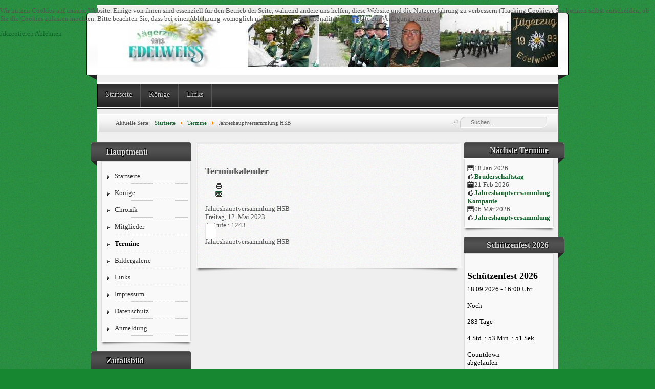

--- FILE ---
content_type: text/html; charset=utf-8
request_url: http://edelweiss1983.de/index.php/termine/icalrepeat.detail/2023/05/12/147/-/jahreshauptversammlung-hsb
body_size: 12273
content:
<?xml version="1.0" encoding="utf-8"?><!DOCTYPE html PUBLIC "-//W3C//DTD XHTML 1.0 Transitional//EN" "http://www.w3.org/TR/xhtml1/DTD/xhtml1-transitional.dtd">
<html prefix="og: http://ogp.me/ns#" xmlns="http://www.w3.org/1999/xhtml" xml:lang="de-de" lang="de-de" >
<head>
	<meta name="designer" content="Juergen Koller - http://www.lernvid.com" />
<meta name="licence" content="Creative Commons 3.0" />
<link href="/templates/allrounder-3/favicon.ico" rel="shortcut icon" type="image/x-icon" />


<!--- ADD CSS Files -->



	<link href="/templates/allrounder-3/css/template.css" rel="stylesheet" type="text/css" media="all" />
<!--
	<link href="/templates/allrounder-3/css/bootstrap.css" rel="stylesheet" type="text/css" media="all" />
-->
	<link href="/templates/allrounder-3/css/joomla.css" rel="stylesheet" type="text/css" media="all" />
	<link href="/templates/allrounder-3/css/colors.css" rel="stylesheet" type="text/css" media="all" />
	<link href="/templates/allrounder-3/css/lvdropdown.css" rel="stylesheet" type="text/css" media="all" />
	<link href="/templates/allrounder-3/css/typo.css" rel="stylesheet" type="text/css" media="all" />
	<link href="/templates/allrounder-3/css/modules.css" rel="stylesheet" type="text/css" media="all" />
			<link href="/templates/allrounder-3/css/css3-effects.css" rel="stylesheet" type="text/css" media="all" />
	
<!--- Older Browser CSS -->
<!--[if IE 7]>
	<link href="/templates/allrounder-3/css/ie7.css" rel="stylesheet" type="text/css" media="all" />
<![endif]-->

<!--- ADD JavaScript Files -->

	<script type="text/javascript" src="/templates/allrounder-3/js/jquery-1.9.1.min.js"></script>
	<script type="text/javascript">
		var jq = jQuery.noConflict();
	</script>
	<script type="text/javascript" src="/templates/allrounder-3/js/lv-dropdown.js"></script>
	<script type="text/javascript" src="/templates/allrounder-3/js/jq.easy-tooltip.min.js"></script>
	<script type="text/javascript" src="/templates/allrounder-3/js/jq.easy-caption.min.js"></script>
	<script type="text/javascript" src="/templates/allrounder-3/js/reflection.js"></script>
	<script type="text/javascript" src="/templates/allrounder-3/js/effects.js"></script>


<!-- Layout parameters -->
	<style type="text/css">

	/* Template layout parameters */
	

	#wrapper {
		margin-top:10px;
	}
	#foot_container {
		margin-bottom:0px;
	}
	#topmenu ul.menu, #topmenu ul.menu li a, #topmenu ul.menu li span.separator {
		background-image: url('/templates/allrounder-3/images/dropdown-smooth.png');
	}
	#topmenu ul.menu li.parent a, #topmenu ul.menu li.parent span.separator {
		background-image: url('/templates/allrounder-3/images/menu-parent-smooth.png');
	}
	#topmenu ul.menu li.parent a:hover, #topmenu ul.menu li.parent span.separator:hover, 
	#topmenu ul.menu li#current.parent a, #topmenu ul.menu li#current.parent span.separator {
		background-image: url('/templates/allrounder-3/images/menu-parent-hover-smooth.png');
	}
			
</style>
<!-- Define fonts -->
	<style type="text/css">

	/* Template fonts */
	
	body {
		font-size:13px;

							font-family:Georgia;
				line-height:1.3em;
	}

</style>
<!-- ADD own template colors -->
	<style type="text/css">

	/* Template colors */

	body {
		background-color: #188732;
		color: #555555;
	}
	span#copy a {
		color: #555555;
	}
	a, a:link, a:visited, a:active, a:focus {
		color: #106329;
	}

	#wrapper, #foot_container {
		background-color: #EFEFEF;
		border: 1px solid #FFFFFF;
	}

	
	#header {
		background-color: #FFFFFF;
		border-top:1px solid #000000;
		border-left:1px solid #000000;	
		border-right:1px solid #000000;	
	}
	.heckl, .heckr {  
		border-top: 10px solid #222222;
	}

	#footer {
		background-color: #222222;
		border:1px solid #444444;
		border-bottom:2px solid #444444;
	}
	.feckl, .feckr {  
		border-bottom: 10px solid #222222;
	}
	#footer a#gotop {
		color: #FFFFFF;
	}
	#footermodule1234, #footermodule1234 a, #footermodule1234 ul.menu, #footermodule5, #footermodule5 a {
		color: #5B6C71;
	}
	#subfoot {
		background-color: #313131;
		border-top:1px solid #FFFFFF;
		border-bottom:1px solid #222222;
	}
	.copytext {
		color: #5B6C71;
	}

	#maincontent {
		background-color: #F9F9F9;
		border: 3px double #E9E9E9;
	}
	
	.item-page, .item, .leading-0, .leading-1, .leading-2, .leading-3, .leading-4, .leading-5, .contact,
	#maincontent div.search, #maincontent .categories-list, #maincontent .category-list, 
	#maincontent .archive , #maincontent .contact-category, #maincontent .weblink-category, 
	#maincontent .newsfeed-category, #maincontent .login, #maincontent .profile, #maincontent .profile-edit, 
	#maincontent .registration, #maincontent .remind, #maincontent .reset, #maincontent .finder {
		background-color:#FFFFFF;
		border: 1px solid #E9E9E9;
	}

	.page-header h2, .page-header h2 a {
		color: #484848 !important;
	}

	#wrapper #leftcol h3.moduleh3, #wrapper #rightcol h3.moduleh3	 {
		background-color: #383838;
		border-top:	1px solid #555555;
		color: #DDDDDD;
	}
	#wrapper #leftcol h3.moduleh3	 {
		border-left: 1px solid #999999;
		border-right: 1px solid #555555;
	}
	#wrapper #rightcol h3.moduleh3	 {
		border-right: 1px solid #999999;
		border-left: 1px solid #555555;
	}
	.h3eckl, .h3eckr {  
		border-top: 10px solid #222222;
	}

	#leftcol .module div.lvround-inner, #leftcol .module_menu div.lvround-inner, #leftcol .module_text div.lvround-inner, 
	#rightcol .module div.lvround-inner, #rightcol .module_menu div.lvround-inner, #rightcol .module_text div.lvround-inner {
		background-color: #F9F9F9;
		border: 1px solid #DDDDDD;
		color: #505050;
	}
	#subhead {
		background-color: #F9F9F9;
		border: 1px solid #FFFFFF;
	}
	.breadcrumbs, .breadcrumbs span {
		color: #555555;
	}
	#leftcol .module div div, #leftcol .module_menu div div, #leftcol .module_text div div, 
	#rightcol .module div div, #rightcol .module_menu div div, #rightcol .module_text div div {
		border: 1px solid #FFFFFF;
	}

	/**** Global Modules ****/

	div.module {
		color:#505050;
		background-color:#FFFFFF;
		border:1px solid #DDDDDD;
	}
	div.module h3.moduleh3 {
		background-color:#EFEFEF;
		border:1px solid #DDDDDD;
	}


	.input, .inputbox {
		color: #555555;
		background-color: #EFEFEF;
		border-top: 1px solid #CCCCCC;
		border-left: 1px solid #CCCCCC;
		border-right: 1px solid #FFFFFF;
		border-bottom: 1px solid #FFFFFF;
	}
	.input:hover, .inputbox:hover {
		color: #555555;
		background-color: #F9F9F9;
	}

	input.button, button.button, button.validate, .pagenav, ul.pagenav li a {
		color: #555;
		background-color: #efefef;
		color: #555555;
		background-color: #EFEFEF;
		border-top: 1px solid #CCCCCC;
		border-left: 1px solid #CCCCCC;
		border-right: 1px solid #FFFFFF;
		border-bottom: 1px solid #FFFFFF;
	}
	input.button:hover, button.button:hover, button.validate:hover, .pagenav, ul.pagenav li a:hover {
		color: #000000;
		background-color: #FFFFFF;
	}

	/**** Mainmenu with suffix: _menu ****/
	
	.module_menu ul.menu li a, .module_menu ul.menu li span.separator {
		color: #333333;
		border-bottom:1px dotted #CCCCCC;
	}
	.module_menu ul.menu li a:hover, .module_menu ul.menu li a:active, .module_menu ul.menu li a:focus {
		color: #000000!important;
	}
	.module_menu ul.menu li.current a {
		color: #000000;
	}
	.module_menu ul.menu li.current ul li a {
		color: #000000;
	}

	/**** Default Tooltips ****/

	.easy-tooltip-default {
		border: 1px solid #A6A7AB; 
		background-color: #F2F3F5; 
		color: #800000;
	}


</style>
<!-- ADD own dropdown-menu colors -->





<!-- math the width of the 3 columns -->
<style type="text/css">
	#leftcol {width: 20%;}
	#rightcol {width: 20%;}
	#content_outmiddle {width: 58%;}
	#content_outright {width: 79%;}
	#content_outleft {width: 79%;}
</style>

	<base href="http://edelweiss1983.de/index.php/termine/icalrepeat.detail/2023/05/12/147/-/jahreshauptversammlung-hsb" />
	<meta http-equiv="content-type" content="text/html; charset=utf-8" />
	<meta name="keywords" content="Jägerzug, Schützenverein, Schützen, Osterath, Bovert" />
	<meta name="robots" content="noindex,nofollow" />
	<meta name="description" content="Jägerzug Edelweiss 1983" />
	<meta name="generator" content="Joomla! - Open Source Content Management" />
	<title>Jahreshauptversammlung HSB</title>
	<link href="http://edelweiss1983.de/index.php?option=com_jevents&amp;task=modlatest.rss&amp;format=feed&amp;type=rss&amp;Itemid=167&amp;modid=0" rel="alternate" type="application/rss+xml" title="RSS 2.0" />
	<link href="http://edelweiss1983.de/index.php?option=com_jevents&amp;task=modlatest.rss&amp;format=feed&amp;type=atom&amp;Itemid=167&amp;modid=0" rel="alternate" type="application/atom+xml" title="Atom 1.0" />
	<link href="/templates/allrounder-3/favicon.ico" rel="shortcut icon" type="image/vnd.microsoft.icon" />
	<link href="http://edelweiss1983.de/index.php/component/search/?Itemid=167&amp;task=icalrepeat.detail&amp;year=2023&amp;month=05&amp;day=12&amp;evid=147&amp;format=opensearch" rel="search" title="" type="application/opensearchdescription+xml" />
	<link href="https://cdn.jsdelivr.net/npm/simple-line-icons@2.4.1/css/simple-line-icons.css" rel="stylesheet" type="text/css" />
	<link href="/components/com_k2/css/k2.css?v=2.10.3&b=20200429" rel="stylesheet" type="text/css" />
	<link href="/media/com_jevents/css/bootstrap.css" rel="stylesheet" type="text/css" />
	<link href="/media/com_jevents/css/bootstrap-responsive.css" rel="stylesheet" type="text/css" />
	<link href="/media/com_jevents/lib_jevmodal/css/jevmodal.css" rel="stylesheet" type="text/css" />
	<link href="/components/com_jevents/assets/css/eventsadmin.css?v=3.6.46" rel="stylesheet" type="text/css" />
	<link href="/components/com_jevents/views/geraint/assets/css/events_css.css?v=3.6.46" rel="stylesheet" type="text/css" />
	<link href="/plugins/system/jce/css/content.css?badb4208be409b1335b815dde676300e" rel="stylesheet" type="text/css" />
	<link href="/components/com_jevents/views/geraint/assets/css/modstyle.css?v=3.6.46" rel="stylesheet" type="text/css" />
	<link href="/modules/mod_count_down_big/count_down_big.css" rel="stylesheet" type="text/css" />
	<link href="/media/com_phocagallery/css/main/phocagallery.css" rel="stylesheet" type="text/css" />
	<link href="/media/com_phocagallery/css/main/rating.css" rel="stylesheet" type="text/css" />
	<link href="/media/com_phocagallery/css/custom/default.css" rel="stylesheet" type="text/css" />
	<link href="/media/mod_phocagallery_image/css/phocagallery.css" rel="stylesheet" type="text/css" />
	<link href="/media/system/css/modal.css?da82d9f21a111f243cdb4b90ddebb572" rel="stylesheet" type="text/css" />
	<link href="/plugins/system/cookiehint/css/style.css?da82d9f21a111f243cdb4b90ddebb572" rel="stylesheet" type="text/css" />
	<style type="text/css">
.cdub_color110{color:#000000;}
div.mod_search93 input[type="search"]{ width:auto; }#redim-cookiehint-top {position: fixed; z-index: 99990; left: 0px; right: 0px; top: 0px; bottom: auto !important;}
	</style>
	<script type="application/json" class="joomla-script-options new">{"csrf.token":"09efee1096ed697e52a72e1dc1cdb880","system.paths":{"root":"","base":""},"system.keepalive":{"interval":840000,"uri":"\/index.php\/component\/ajax\/?format=json"}}</script>
	<script src="/media/jui/js/jquery.min.js?da82d9f21a111f243cdb4b90ddebb572" type="text/javascript"></script>
	<script src="/media/jui/js/jquery-noconflict.js?da82d9f21a111f243cdb4b90ddebb572" type="text/javascript"></script>
	<script src="/media/jui/js/jquery-migrate.min.js?da82d9f21a111f243cdb4b90ddebb572" type="text/javascript"></script>
	<script src="/media/k2/assets/js/k2.frontend.js?v=2.10.3&b=20200429&sitepath=/" type="text/javascript"></script>
	<script src="/media/system/js/core.js?da82d9f21a111f243cdb4b90ddebb572" type="text/javascript"></script>
	<script src="/components/com_jevents/assets/js/jQnc.js?v=3.6.46" type="text/javascript"></script>
	<script src="/media/jui/js/bootstrap.min.js?da82d9f21a111f243cdb4b90ddebb572" type="text/javascript"></script>
	<script src="/media/com_jevents/lib_jevmodal/js/jevmodal.js" type="text/javascript"></script>
	<script src="/components/com_jevents/assets/js/view_detailJQ.js?v=3.6.46" type="text/javascript"></script>
	<!--[if lt IE 9]><script src="/media/system/js/polyfill.event.js?da82d9f21a111f243cdb4b90ddebb572" type="text/javascript"></script><![endif]-->
	<script src="/media/system/js/keepalive.js?da82d9f21a111f243cdb4b90ddebb572" type="text/javascript"></script>
	<script src="/media/system/js/mootools-core.js?da82d9f21a111f243cdb4b90ddebb572" type="text/javascript"></script>
	<script src="/media/system/js/mootools-more.js?da82d9f21a111f243cdb4b90ddebb572" type="text/javascript"></script>
	<script src="/media/system/js/modal.js?da82d9f21a111f243cdb4b90ddebb572" type="text/javascript"></script>
	<!--[if lt IE 9]><script src="/media/system/js/html5fallback.js?da82d9f21a111f243cdb4b90ddebb572" type="text/javascript"></script><![endif]-->
	<script type="text/javascript">
function jevPopover(selector, container) {
	var uikitoptions = {"title":"","pos":"top","delay":150,"delayHide":200,"offset":20,"animation":"uk-animation-fade","duration":100,"cls":"uk-active uk-card uk-card-default uk-padding-remove  uk-background-default","clsPos":"uk-tooltip","mode":"hover,focus","container":"#jevents_body"}; 
	var bsoptions = {"animation":false,"html":true,"placement":"top","selector":false,"title":"","trigger":"hover focus","content":"","delay":{"show":150,"hide":150},"container":"#jevents_body","mouseonly":false};
	uikitoptions.container = container;
	bsoptions.container = container;
	
	if (bsoptions.mouseonly && 'ontouchstart' in document.documentElement) {
		return;
	}
	if (jQuery(selector).length){
		try {
			ys_setuppopover(selector, uikitoptions);
		}
		catch (e) {
			if ('bootstrap' != "uikit"  || typeof UIkit == 'undefined' ) {
			// Do not use this for YooTheme Pro templates otherwise you get strange behaviour!
				if (jQuery(selector).popover )
				{			
					jQuery(selector).popover(bsoptions);
				}
				else 
				{
					alert('problem with popovers!');
				}
			}
			else 
			{
				// Fall back to native uikit
				var hoveritems = document.querySelectorAll(selector);
				hoveritems.forEach(function (hoveritem) {
					var title = hoveritem.getAttribute('data-yspoptitle') || hoveritem.getAttribute('data-original-title') || hoveritem.getAttribute('title');
					var body = hoveritem.getAttribute('data-yspopcontent') || hoveritem.getAttribute('data-content') || hoveritem.getAttribute('data-bs-content') || '';
					var options = hoveritem.getAttribute('data-yspopoptions') || uikitoptions;
					if (typeof options == 'string') {
						options = JSON.parse(options);
					}
					/*
					var phtml = '<div class="uk-card uk-card-default uk-padding-remove uk-background-default" style="width:max-content;border-top-left-radius: 5px;border-top-right-radius: 5px;">' +
					(title != '' ? '<div class="uk-text-emphasis">' + title + '</div>' : '') +
					(body != '' ? '<div class="uk-card-body uk-text-secondary uk-padding-small" style="width:max-content">' + body + '</div>' : '') +
					'</div>';
					*/						
					var phtml = '' +
					(title != '' ? title.replace("jevtt_title", "uk-card-title uk-text-emphasis uk-padding-small").replace(/color:#(.*);/,'color:#$1!important;')  : '') +
					(body != '' ?  body.replace("jevtt_text", "uk-card-body uk-padding-small uk-text-secondary  uk-background-default")  : '') +
					'';
					options.title = phtml;
					
					if (hoveritem.hasAttribute('title')) {
						hoveritem.removeAttribute('title');
					}
			
					UIkit.tooltip(hoveritem, options);
				});
			}	
		}
	}
}
document.addEventListener('DOMContentLoaded', function()
{
	try {
		jevPopover('.hasjevtip', '#jevents_body');
	}
	catch (e) 
	{
	}
});
(function($) {
	if (typeof $.fn.popover == 'undefined')
	{
		// bootstrap popovers not used or loaded
		return;
	}

    var oldHide = $.fn.popover.Constructor.prototype.hide || false;

    $.fn.popover.Constructor.prototype.hide = function() {
		var bootstrap5 = false;
		var bootstrap4 = false;
		try {
	        var testClass = window.bootstrap.Tooltip || window.bootstrap.Modal;
	        var bsVersion = testClass.VERSION.substr(0,1);

		    bootstrap5 = bsVersion >= 5;
		    bootstrap4 = bsVersion >= 4 && !bootstrap5;
		} catch (e) {
		}
        var bootstrap3 = window.jQuery && (typeof jQuery().emulateTransitionEnd == 'function');
        // Bootstrap  3+         
        if (this.config || bootstrap4 || bootstrap3 || bootstrap5)
        {
            //- This is not needed for recent versions of Bootstrap 4
            /*
	        if (this.config.container == '#jevents_body' && this.config.trigger.indexOf('hover') >=0) {
	            var that = this;
	            // try again after what would have been the delay
	            setTimeout(function() {
	                return that.hide.call(that, arguments);
	            }, that.config.delay.hide);
	            return;
	        }
	        */
        }
        // Earlier Bootstraps 
        else
        {
	        if (this.options.container == '#jevents_body' && this.options.trigger.indexOf('hover') >=0  && this.tip().is(':hover')) {
	            var that = this;
	            // try again after what would have been the delay
	            setTimeout(function() {
	                try {
	                    return that.hide.call(that, arguments);
	                }
	                catch (e) 
	                {
	                }
	            }, that.options.delay.hide);
	            return;
	        }
        }
        if ( oldHide )
        {
            oldHide.call(this, arguments);
        }
    };

})(jQuery);function fetchMoreLatestEvents(modid, direction)
{        
        jQuery.ajax({
                    type : 'POST',
                    dataType : 'json',
                    url : "http://edelweiss1983.de/index.php?option=com_jevents&ttoption=com_jevents&typeaheadtask=gwejson&file=fetchlatestevents&path=module&folder=mod_jevents_latest&token=09efee1096ed697e52a72e1dc1cdb880",
                    data : {'json':JSON.stringify({'modid':modid, 'direction':direction})},
                    contentType: "application/x-www-form-urlencoded; charset=utf-8",
                    scriptCharset: "utf-8"
            })                        
                .done(function( data ){                    
                    jQuery("#mod_events_latest_"+modid+"_data").replaceWith(data.html);
                    try {
                        document.getElementById("mod_events_latest_"+modid+"_data").parentNode.scrollIntoView({block: "start", behavior: "smooth"});
                    }
                    catch (e) {
                    }
                })
                .fail(function(x) {
        alert('fail '+x);
                });
}jQuery(function($){ initTooltips(); $("body").on("subform-row-add", initTooltips); function initTooltips (event, container) { container = container || document;$(container).find(".hasTooltip").tooltip({"html": true,"container": "body"});} });
		jQuery(function($) {
			SqueezeBox.initialize({});
			initSqueezeBox();
			$(document).on('subform-row-add', initSqueezeBox);

			function initSqueezeBox(event, container)
			{
				SqueezeBox.assign($(container || document).find('a.pg-modal-button').get(), {
					parse: 'rel'
				});
			}
		});

		window.jModalClose = function () {
			SqueezeBox.close();
		};

		// Add extra modal close functionality for tinyMCE-based editors
		document.onreadystatechange = function () {
			if (document.readyState == 'interactive' && typeof tinyMCE != 'undefined' && tinyMCE)
			{
				if (typeof window.jModalClose_no_tinyMCE === 'undefined')
				{
					window.jModalClose_no_tinyMCE = typeof(jModalClose) == 'function'  ?  jModalClose  :  false;

					jModalClose = function () {
						if (window.jModalClose_no_tinyMCE) window.jModalClose_no_tinyMCE.apply(this, arguments);
						tinyMCE.activeEditor.windowManager.close();
					};
				}

				if (typeof window.SqueezeBoxClose_no_tinyMCE === 'undefined')
				{
					if (typeof(SqueezeBox) == 'undefined')  SqueezeBox = {};
					window.SqueezeBoxClose_no_tinyMCE = typeof(SqueezeBox.close) == 'function'  ?  SqueezeBox.close  :  false;

					SqueezeBox.close = function () {
						if (window.SqueezeBoxClose_no_tinyMCE)  window.SqueezeBoxClose_no_tinyMCE.apply(this, arguments);
						tinyMCE.activeEditor.windowManager.close();
					};
				}
			}
		};
		
	</script>
	<style type="text/css">
 #phocagallery-module-ri .pg-cv-name-mod-ri {color: #b36b00 ;}
 #phocagallery-module-ri .pg-cv-box {background: #fcfcfc ; border:1px solid #e8e8e8 ;}
 #phocagallery-module-ri .pg-box1 {  }
 #phocagallery-module-ri .pg-cv-box:hover, .pg-cv-box.hover {border:1px solid #135cae ; background: #f5f5f5 ;}
 </style>
	<style type="text/css">
.pg-cv-box-mod-ri {
   height: 100px;
   width: 100px;"
}
.pg-cv-box-img-mod-ri {
   height: 100px;
   width: 100px;"
}
</style>

</head>
<body>
			<div id="wrapper" style="max-width:900px;">
							
		
			<div id="header_container">
				
				<div id="header">
								
								
					<div id="logo">
																
							<a class="medialogo" href="/index.php"><img alt="Logo" src="/images/edelwlogo.jpg"/></a>
																							</div>	
								
					<span class="heckl">&nbsp;</span>
					<span class="heckr">&nbsp;</span>
				</div>
						
				
		
								<div id="topmenu_container">
					<div id="topmenu">
			             <ul class="nav menu mod-list">
<li class="item-112 active"><a href="/index.php" >Startseite</a></li><li class="item-113"><a href="/index.php/k2" >Könige</a></li><li class="item-169"><a href="/index.php/l2" >Links</a></li></ul>

					</div>
					<div class="clr"></div>
				</div>
								</div>
					<div id="subhead">
					            	<div aria-label="Breadcrumbs" role="navigation">
	<ul itemscope itemtype="https://schema.org/BreadcrumbList" class="breadcrumb">
					<li>
				Aktuelle Seite: &#160;
			</li>
		
						<li itemprop="itemListElement" itemscope itemtype="https://schema.org/ListItem">
											<a itemprop="item" href="/index.php" class="pathway"><span itemprop="name">Startseite</span></a>
					
											<span class="divider">
							<img src="/media/system/images/arrow.png" alt="" />						</span>
										<meta itemprop="position" content="1">
				</li>
							<li itemprop="itemListElement" itemscope itemtype="https://schema.org/ListItem">
											<a itemprop="item" href="/index.php/termine/month.calendar/2025/12/09/-" class="pathway"><span itemprop="name">Termine</span></a>
					
											<span class="divider">
							<img src="/media/system/images/arrow.png" alt="" />						</span>
										<meta itemprop="position" content="2">
				</li>
							<li itemprop="itemListElement" itemscope itemtype="https://schema.org/ListItem" class="active">
					<span itemprop="name">
						Jahreshauptversammlung HSB					</span>
					<meta itemprop="position" content="3">
				</li>
				</ul>
</div>

													<div id="search">
			             <div class="search mod_search93">
	<form action="/index.php/termine/month.calendar/2025/12/09/-" method="post" class="form-inline" role="search">
		<label for="mod-search-searchword93" class="element-invisible">Suchen ...</label> <input name="searchword" id="mod-search-searchword93" maxlength="200"  class="inputbox search-query input-medium" type="search" size="20" placeholder="Suchen ..." />		<input type="hidden" name="task" value="search" />
		<input type="hidden" name="option" value="com_search" />
		<input type="hidden" name="Itemid" value="167" />
	</form>
</div>

					</div>
							</div>
				<div id="container">
							
		
							<div id="leftcol">
		             	<div class="module-outer_menu">
					<h3 class="moduleh3"><strong>Hauptmenü</strong>
				<span class="h3eckl">&nbsp;</span>
			</h3>
				<div class="module_menu">
			<div>
				<div>
					<div class="lvround-inner">
						<ul class="nav menu nav-pills mod-list">
<li class="item-101 default"><a href="/index.php" >Startseite</a></li><li class="item-111"><a href="/index.php/koenige" >Könige</a></li><li class="item-114"><a href="/index.php/chronik" >Chronik</a></li><li class="item-115 parent"><a href="/index.php/mitglieder" >Mitglieder</a></li><li class="item-167 current active"><a href="/index.php/termine/month.calendar/2025/12/09/-" >Termine</a></li><li class="item-165"><a href="/index.php/bildergalerie" >Bildergalerie</a></li><li class="item-124"><a href="/index.php/links" >Links</a></li><li class="item-122"><a href="/index.php/impressum" >Impressum</a></li><li class="item-123"><a href="/index.php/datenschutz" >Datenschutz</a></li><li class="item-168"><a href="/index.php/anmeldung" >Anmeldung</a></li></ul>
					</div>
				</div>
			</div>
		</div>
		<div class="clr"></div>
		<span class="shadow-left">&nbsp;</span>
		<span class="shadow-right">&nbsp;</span>
	</div>
		<div class="module-outer">
					<h3 class="moduleh3"><strong>Zufallsbild</strong>
				<span class="h3eckl">&nbsp;</span>
			</h3>
				<div class="module">
			<div>
				<div>
					<div class="lvround-inner">
						<div id ="phocagallery-module-ri" style="text-align:center; margin: 0 auto;"><div class="pg-cv-box-mod-ri item">

<div class="pg-cv-box-img-mod-ri pg-box1" >
<div class="pg-box2">
<div class="pg-box3">

<a class="pg-modal-button" title="k-IMG_6937" href="/images/phocagallery/kroenung2013/thumbs/phoca_thumb_l_k-IMG_6937.jpg" rel="{handler: 'image', size: {x: 200, y: 150}, overlayOpacity: 0.3}" >
<img src="/images/phocagallery/kroenung2013/thumbs/phoca_thumb_m_k-IMG_6937.jpg" alt="k-IMG_6937" width="100" height="100" /></a>
</div>
</div>
</div>

</div></div><div style="clear:both"></div>					</div>
				</div>
			</div>
		</div>
		<div class="clr"></div>
		<span class="shadow-left">&nbsp;</span>
		<span class="shadow-right">&nbsp;</span>
	</div>
	
				</div>
					
		    <div id="content_outmiddle">
					
		
				<div id="maincontent">
						<div id="system-message-container">
			</div>
							
						<!-- Event Calendar and Lists Powered by JEvents //-->
		<div id="jevents">
	<div class="contentpaneopen jeventpage  jevbootstrap"
	     id="jevents_header">
							<h2 class="contentheading gsl-h2">Terminkalender</h2>
						<ul class="actions">
										<li class="print-icon">
							<a href="javascript:void(0);" rel="nofollow"
							   onclick="window.open('/index.php/termine/icalrepeat.detail/2023/05/12/147/-/-?print=1&amp;pop=1&amp;tmpl=component', 'win2', 'status=no,toolbar=no,scrollbars=yes,titlebar=no,menubar=no,resizable=yes,width=600,height=600,directories=no,location=no');"
							   title="Drucken">
								<span class="icon-print"> </span>
							</a>
						</li> 					<li class="email-icon">
						<a href="javascript:void(0);" rel="nofollow"
						   onclick="window.open('/index.php/component/mailto/?tmpl=component&amp;link=2dc5b31e09eda36cff64aa7933d7af17e97ef9bf','emailwin','width=400,height=350,menubar=yes,resizable=yes'); return false;"
						   title="EMAIL">
							<span class="icon-envelope"> </span>
						</a>
					</li>
								</ul>
				</div>
	<div class="contentpaneopen  jeventpage  jevbootstrap" id="jevents_body">
	<div class='jev_pretoolbar'></div><div class="contentpaneopen jev_evdt">	<div class="jev_evdt_header">		<div class="jev_evdt_icons"> </div>
		<div class="jev_evdt_title">Jahreshauptversammlung HSB</div>
	</div>
	<div class="jev_eventdetails_body">		<div class="jev_evdt_summary">Freitag, 12. Mai 2023					</div>
		<div class="jev_evdt_hits"><span class='hitslabel'>Aufrufe</span> : 1243</div>
		<div class="jev_evdt_creator"><span class="creator"> </span>		</div>
		<div class="jev_evdt_contact"><span class="contact"></span>		</div>
		<div class="jev_evdt_desc"><p><span dir="ltr" role="presentation">Jahreshauptversammlung HSB</span></p>
</div>
		<div class="jev_evdt_location"><span class="location"></span>		</div>
		<div class="jev_evdt_extrainf"></div>
	</div>
</div>
	</div>
	</div> <!-- close #jevents //-->
	
				</div>
				<div class="clr"></div>
				<span class="shadow-left">&nbsp;</span>
				<span class="shadow-right">&nbsp;</span>
					
		
			</div>
							<div id="rightcol">
		             	<div class="module-outer">
					<h3 class="moduleh3"><strong>Nächste Termine</strong>
				<span class="h3eckr">&nbsp;</span>
			</h3>
				<div class="module">
			<div>
				<div>
					<div class="lvround-inner">
						<table class="mod_events_latest_table jevbootstrap" width="100%" border="0" cellspacing="0" cellpadding="0" align="center"><tr><td class="mod_events_latest_first" style="border-color:#006600"><span class="icon-calendar"></span><span class="mod_events_latest_date">18 Jan 2026</span><br />
<span class="icon-hand-right"></span><strong><span class="mod_events_latest_content"><a href="/index.php/termine/icalrepeat.detail/2026/01/18/211/-/bruderschaftstag"  target="_top" >Bruderschaftstag</a></span></strong></td></tr>
<tr><td class="mod_events_latest" style="border-color:#006600"><span class="icon-calendar"></span><span class="mod_events_latest_date">21 Feb 2026</span><br />
<span class="icon-hand-right"></span><strong><span class="mod_events_latest_content"><a href="/index.php/termine/icalrepeat.detail/2026/02/21/212/-/jahreshauptversammlung-kompanie"  target="_top" >Jahreshauptversammlung Kompanie</a></span></strong></td></tr>
<tr><td class="mod_events_latest" style="border-color:#006600"><span class="icon-calendar"></span><span class="mod_events_latest_date">06 Mär 2026</span><br />
<span class="icon-hand-right"></span><strong><span class="mod_events_latest_content"><a href="/index.php/termine/icalrepeat.detail/2026/03/06/215/-/jahreshauptversammlung"  target="_top" >Jahreshauptversammlung</a></span></strong></td></tr>
</table>
					</div>
				</div>
			</div>
		</div>
		<div class="clr"></div>
		<span class="shadow-left">&nbsp;</span>
		<span class="shadow-right">&nbsp;</span>
	</div>
		<div class="module-outer">
					<h3 class="moduleh3"><strong>Schützenfest 2026</strong>
				<span class="h3eckr">&nbsp;</span>
			</h3>
				<div class="module">
			<div>
				<div>
					<div class="lvround-inner">
						<!-- CDUB - CountDown-Up Big - Kubik-Rubik Joomla! Extensions - Viktor Vogel --><div class="cdub_main ">
    <div class="cdub_color110">
                    <h2 class="cdub_color110">Schützenfest 2026</h2>
                            <span>18.09.2026</span>
                            -
                            <span>16:00 Uhr</span>
                                                    <span id="bigbefore110">
                                                                        <br/><br/>
                                                <span class="cdub_bold">Noch</span>
                                                                <br/><br/>
                                        <span id="bigtime110"></span>
                </span>
                <span id="bigafter110" class="cdub_none">
                                    <br/><br/>
                                                    <span class="cdub_bold">Countdown<br />abgelaufen</span>
                                </span>
                                        </div>
</div>
<script type="text/javascript">// <![CDATA[
            var bigcountdown_now110 = 1765278367;
            var bigcountdown_to110 = 1789747200;

            bigcountdown_timebetween110 = bigcountdown_to110 - bigcountdown_now110;

            var up = 0;
            if (bigcountdown_timebetween110 < 0) {
                bigcountdown_timebetween110 = bigcountdown_timebetween110 * -1;
                var up = 1;
            }

            var bigcountdown_daysremain110 = 0;
            var bigcountdown_hoursremain110 = 0;
            var bigcountdown_minutesremain110 = 0;
            var bigcountdown_secondsremain110 = bigcountdown_timebetween110;

            if (bigcountdown_timebetween110 >= 60) {
                bigcountdown_secondsremain110 = bigcountdown_timebetween110 % 60;
                bigcountdown_minutesremain110 = (bigcountdown_timebetween110 - bigcountdown_secondsremain110) / 60;
            }

            if (bigcountdown_minutesremain110 >= 60) {
                bigcountdown_timebetween110 = bigcountdown_minutesremain110;
                bigcountdown_minutesremain110 = bigcountdown_timebetween110 % 60;
                bigcountdown_hoursremain110 = (bigcountdown_timebetween110 - bigcountdown_minutesremain110) / 60;
            }

            if (bigcountdown_hoursremain110 >= 24) {
                bigcountdown_timebetween110 = bigcountdown_hoursremain110;
                bigcountdown_hoursremain110 = bigcountdown_timebetween110 % 24;
                bigcountdown_daysremain110 = (bigcountdown_timebetween110 - bigcountdown_hoursremain110) / 24;
            }

            var bigtime110 = document.getElementById("bigtime110");
            var bigtimetext110 = "";

            if (up == 0) {
                var bigcountdown_timer110 = setInterval(bigCountDownTimer110, 1000);
                var bigtime110 = document.getElementById("bigtime110");
                var bigtimetext110 = "";
            } else {
                var bigcountdown_timer110 = setInterval(bigCountUpTimer110, 1000);
                document.getElementById("bigafter110").style.display = "inline";
                var bigtime110 = document.getElementById("bigtime_up110");
                var bigtimetext110 = "";
            }

            function bigRewriteCountDownSpan110() {
                bigtimetext110 = "";
                if (up == 0) {
                    bigtimetext110 += (bigcountdown_daysremain110) ? "<span class=\"cdub_font_dyn\">" + bigcountdown_daysremain110 + " " + (bigcountdown_daysremain110 <= 1 ? "Tag</span>" : "Tage</span>") : "";
                } else {
                    bigtimetext110 += (bigcountdown_daysremain110) ? "<span class=\"cdub_font_dyn\">" + bigcountdown_daysremain110 + " " + (bigcountdown_daysremain110 <= 1 ? "Tag</span>" : "Tagen</span>") : "";
                }
                if (bigcountdown_daysremain110 > 0) {
                    bigtimetext110 += "<br /><br /><span class=\"cdub_font2\">"
                } else {
                    bigtimetext110 += "<span class=\"cdub_font3\">"
                }
                bigtimetext110 += (bigcountdown_hoursremain110 || bigcountdown_daysremain110) ? bigcountdown_hoursremain110 + (bigcountdown_hoursremain110 <= 1 ? " Std. : " : " Std. : ") : "";
                bigtimetext110 += (bigcountdown_minutesremain110 || bigcountdown_hoursremain110 || bigcountdown_daysremain110) ? bigcountdown_minutesremain110 + (bigcountdown_minutesremain110 <= 1 ? " Min. : " : " Min. : ") : "";
                bigtimetext110 += bigcountdown_secondsremain110 + (bigcountdown_secondsremain110 <= 1 ? " Sek. " : " Sek. ");
                bigtimetext110 += "</span>"
                bigtime110.innerHTML = bigtimetext110;
            }

            function bigCountDownTimer110() {
                if (bigcountdown_secondsremain110 == 0 && bigcountdown_minutesremain110 == 0 && bigcountdown_hoursremain110 == 0 && bigcountdown_daysremain110 == 0) {
                    clearInterval(bigcountdown_timer110);
                    document.getElementById("bigbefore110").style.display = "none";
                    document.getElementById("bigafter110").style.display = "inline";
                    return;
                }

                if (bigcountdown_secondsremain110 > 0) bigcountdown_secondsremain110--;
                else {
                    bigcountdown_secondsremain110 = (bigcountdown_minutesremain110 || bigcountdown_hoursremain110 || bigcountdown_daysremain110) ? 59 : 0;
                    if (bigcountdown_minutesremain110 > 0) bigcountdown_minutesremain110--;
                    else {
                        bigcountdown_minutesremain110 = (bigcountdown_hoursremain110 || bigcountdown_daysremain110) ? 59 : 0;
                        if (bigcountdown_hoursremain110 > 0) bigcountdown_hoursremain110--;
                        else {
                            bigcountdown_hoursremain110 = (bigcountdown_daysremain110) ? 23 : 0;
                            if (bigcountdown_daysremain110) bigcountdown_daysremain110--;
                        }
                    }
                }

                bigRewriteCountDownSpan110();
            }

            function bigCountUpTimer110() {

                if (bigcountdown_secondsremain110 < 59) bigcountdown_secondsremain110++;
                else {
                    bigcountdown_secondsremain110 = 0;
                    if (bigcountdown_minutesremain110 < 59) bigcountdown_minutesremain110++;
                    else {
                        bigcountdown_minutesremain110 = 0;
                        if (bigcountdown_hoursremain110 < 23) bigcountdown_hoursremain110++;
                        else {
                            bigcountdown_hoursremain110 = 0;
                            bigcountdown_daysremain110++;
                        }
                    }
                }
                bigRewriteCountDownSpan110();
            }
            // ]]></script>					</div>
				</div>
			</div>
		</div>
		<div class="clr"></div>
		<span class="shadow-left">&nbsp;</span>
		<span class="shadow-right">&nbsp;</span>
	</div>
		<div class="module-outer_menu">
					<h3 class="moduleh3"><strong>Benutzermenü</strong>
				<span class="h3eckr">&nbsp;</span>
			</h3>
				<div class="module_menu">
			<div>
				<div>
					<div class="lvround-inner">
											</div>
				</div>
			</div>
		</div>
		<div class="clr"></div>
		<span class="shadow-left">&nbsp;</span>
		<span class="shadow-right">&nbsp;</span>
	</div>
		<div class="module-outer">
					<h3 class="moduleh3"><strong>Anmeldung</strong>
				<span class="h3eckr">&nbsp;</span>
			</h3>
				<div class="module">
			<div>
				<div>
					<div class="lvround-inner">
						<form action="/index.php/termine/month.calendar/2025/12/09/-" method="post" id="login-form" class="form-inline">
		<div class="userdata">
		<div id="form-login-username" class="control-group">
			<div class="controls">
									<div class="input-prepend">
						<span class="add-on">
							<span class="icon-user hasTooltip" title="Benutzername"></span>
							<label for="modlgn-username" class="element-invisible">Benutzername</label>
						</span>
						<input id="modlgn-username" type="text" name="username" class="input-small" tabindex="0" size="18" placeholder="Benutzername" />
					</div>
							</div>
		</div>
		<div id="form-login-password" class="control-group">
			<div class="controls">
									<div class="input-prepend">
						<span class="add-on">
							<span class="icon-lock hasTooltip" title="Passwort">
							</span>
								<label for="modlgn-passwd" class="element-invisible">Passwort							</label>
						</span>
						<input id="modlgn-passwd" type="password" name="password" class="input-small" tabindex="0" size="18" placeholder="Passwort" />
					</div>
							</div>
		</div>
						<div id="form-login-remember" class="control-group checkbox">
			<label for="modlgn-remember" class="control-label">Angemeldet bleiben</label> <input id="modlgn-remember" type="checkbox" name="remember" class="inputbox" value="yes"/>
		</div>
				<div id="form-login-submit" class="control-group">
			<div class="controls">
				<button type="submit" tabindex="0" name="Submit" class="btn btn-primary login-button">Anmelden</button>
			</div>
		</div>
					<ul class="unstyled">
							<li>
					<a href="/index.php/anmeldung?view=remind">
					Benutzername vergessen?</a>
				</li>
				<li>
					<a href="/index.php/anmeldung?view=reset">
					Passwort vergessen?</a>
				</li>
			</ul>
		<input type="hidden" name="option" value="com_users" />
		<input type="hidden" name="task" value="user.login" />
		<input type="hidden" name="return" value="aHR0cDovL2VkZWx3ZWlzczE5ODMuZGUvaW5kZXgucGhwL3Rlcm1pbmUvaWNhbHJlcGVhdC5kZXRhaWwvMjAyMy8wNS8xMi8xNDcvLS9qYWhyZXNoYXVwdHZlcnNhbW1sdW5nLWhzYg==" />
		<input type="hidden" name="09efee1096ed697e52a72e1dc1cdb880" value="1" />	</div>
	</form>
					</div>
				</div>
			</div>
		</div>
		<div class="clr"></div>
		<span class="shadow-left">&nbsp;</span>
		<span class="shadow-right">&nbsp;</span>
	</div>
	
				</div>
				
			<div class="clr"></div>
		</div>
			
		
		
		<div class="clr"></div>
	</div>
			<div id="foot_container" style="max-width:900px;">
					
		
		
							
	
			
			<div id="subfoot">
								
					<div class="copytext">&copy; 2017 Jägerzug Edelweiss 1983</div>
							</div>
					
	
		<div class="clr"></div>
			<div id="footer">
				<div class="footer-inner">
					<span class="feckl">&nbsp;</span>
					<span class="feckr">&nbsp;</span>
					<div id="scroll_up"> <a href="#" class="lv-tooltip" id="gotop" title="Scroll to top">&uarr;&uarr;&uarr;</a></div>
										</div>
				<div class="footer-bottom">
									
				  		<span id="date">Dienstag, 09. Dezember 2025</span>
								  		<span id="copy"><a href="http://www.lernvid.com" title="Joomla Templates" target="_blank">Template designed by LernVid.com</a></span>
				</div>
			</div>		
		<div class="clr"></div>
	</div>	
		

<div id="redim-cookiehint-top">   <div id="redim-cookiehint">     <div class="cookiecontent">   <p>Wir nutzen Cookies auf unserer Website. Einige von ihnen sind essenziell für den Betrieb der Seite, während andere uns helfen, diese Website und die Nutzererfahrung zu verbessern (Tracking Cookies). Sie können selbst entscheiden, ob Sie die Cookies zulassen möchten. Bitte beachten Sie, dass bei einer Ablehnung womöglich nicht mehr alle Funktionalitäten der Seite zur Verfügung stehen.</p>    </div>     <div class="cookiebuttons">        <a id="cookiehintsubmit" onclick="return cookiehintsubmit(this);" href="http://edelweiss1983.de/index.php/termine/icalrepeat.detail/2023/05/12/147/-/jahreshauptversammlung-hsb?rCH=2"         class="btn">Akzeptieren</a>           <a id="cookiehintsubmitno" onclick="return cookiehintsubmitno(this);" href="http://edelweiss1983.de/index.php/termine/icalrepeat.detail/2023/05/12/147/-/jahreshauptversammlung-hsb?rCH=-2"           class="btn">Ablehnen</a>          <div class="text-center" id="cookiehintinfo">                      </div>      </div>     <div class="clr"></div>   </div> </div>  <script type="text/javascript">        document.addEventListener("DOMContentLoaded", function(event) {         if (!navigator.cookieEnabled){           document.getElementById('redim-cookiehint-top').remove();         }       });        function cookiehintfadeOut(el) {         el.style.opacity = 1;         (function fade() {           if ((el.style.opacity -= .1) < 0) {             el.style.display = "none";           } else {             requestAnimationFrame(fade);           }         })();       }         function cookiehintsubmit(obj) {         document.cookie = 'reDimCookieHint=1; expires=Wed, 09 Dec 2026 23:59:59 GMT;57; path=/';         cookiehintfadeOut(document.getElementById('redim-cookiehint-top'));         return true;       }        function cookiehintsubmitno(obj) {         document.cookie = 'reDimCookieHint=-1; expires=0; path=/';         cookiehintfadeOut(document.getElementById('redim-cookiehint-top'));         return true;       }  </script>  

<script type="text/javascript">
	if (top!==self) {
		top.location=location;
	}
</script>
</body>
</html>

--- FILE ---
content_type: text/css
request_url: http://edelweiss1983.de/templates/allrounder-3/css/lvdropdown.css
body_size: 3575
content:
/*********************************************
*** Designed by Juergen Koller			   ***
*** Designers Home: http://www.LernVid.com ***
**********************************************/

#topmenu ul.menu, #topmenu ul.menu ul {
	margin:0;
	padding:0;
	list-style-type:none;
	list-style-position:outside;
	position:relative;
	line-height:1.5em; 
	z-index:999;
	display:inline-block;
	width: 100%;
}
#topmenu ul.menu li, #topmenu ul.menu ul li {
	list-style:none;
}
#topmenu ul.menu {
	background-repeat: repeat-x;
}
#topmenu ul.menu li {
	float:left;
	position:relative;
}
#topmenu ul.menu li a, #topmenu ul.menu li span.separator {
	display:block;
	padding:10px 15px;	/* height of level1 links */
	text-decoration:none;
	vertical-align:middle;
	min-height:24px;
	background-repeat: repeat-x;
}
	/***** IMAGES *****/
#topmenu ul.menu li a img { 
	vertical-align:middle;
	padding-right: 5px;
}
#topmenu ul.menu li a span {
	vertical-align:middle;
}

	/***** FONT SIZE *****/
#topmenu ul.menu li a, 
#topmenu ul.menu li span.separator,
#topmenu ul.menu li a span {
	font-size:14px;
}
#topmenu ul.menu li ul li a, 
#topmenu ul.menu li ul li span.separator,
#topmenu ul.menu li ul li a span {
	font-size:12px;
}
#topmenu ul.menu li ul li {
	border:0 !important;
}

#topmenu ul.menu li.parent a, #topmenu ul.menu li.parent span.separator {
	background-image: url(../images/menu-parent-smooth.png);
	background-repeat: no-repeat;
	background-position: center right;
	padding-right: 30px;
}
#topmenu ul.menu li.parent a:hover, #topmenu ul.menu li.parent span.separator:hover {
	background-image: url(../images/menu-parent-hover-smooth.png);
	background-repeat: no-repeat;
	background-position: center right;
	padding-right: 30px;
}
#topmenu ul.menu li#current.parent a, #topmenu ul.menu li#current.parent span.separator {
	background-image: url(../images/menu-parent-hover-smooth.png);
	background-repeat: no-repeat;
	background-position: center right;
	padding-right: 30px;
}


	/***** LEVEL 2 *****/

#topmenu ul.menu ul {
	position:absolute;
	top:2.2em;		/* double line height of level 1 ul */
	display:none;
	padding:5px;	/* border of level2 ul */
	width:214px;
	border-radius: 4px;
}
#topmenu ul.menu ul li {
	margin:2px;
	width:210px;
}
#topmenu ul.menu li ul li a, #topmenu ul.menu li ul li span.separator {
	float:left;
	padding:4px 8px 4px 8px !important; /* height of level2 links */
	height:auto;
	width:194px;
	background: none !important;
}
#topmenu ul.menu li ul li a:hover {
	background: none !important;
}

#topmenu ul.menu li ul li.parent {
	background-image: url(../images/menulili_parent.gif) !important;
	background-position: right !important;
	background-repeat: no-repeat !important;
}
#topmenu ul.menu li ul li.parent:hover {
	background-image: url(../images/menulili_parent_hover.gif) !important;
	background-position: right !important;
	background-repeat: no-repeat !important;
}
#topmenu ul.menu li li.parent a, #topmenu ul.menu li li.parent span.separator,
#topmenu ul.menu li li.parent a:hover, #topmenu ul.menu li li.parent span.separator:hover,
#topmenu ul.menu li li#current.parent a, #topmenu ul.menu li li#current.parent span.separator {
	padding-right:8px !important;
}

#topmenu ul.menu ul ul{
	top:auto;
}	
#topmenu ul.menu li ul ul {
	left:190px;
	margin:0px 0 0 10px;
}
#topmenu ul.menu li:hover ul ul, #topmenu ul.menu li:hover ul ul ul, #topmenu ul.menu li:hover ul ul ul ul{
	display:none;
}
#topmenu ul.menu li:hover ul, #topmenu ul.menu li li:hover ul, #topmenu ul.menu li li li:hover ul, #topmenu ul.menu li li li li:hover ul{
	display:block;
}

--- FILE ---
content_type: text/css
request_url: http://edelweiss1983.de/templates/allrounder-3/css/css3-effects.css
body_size: 2381
content:
/*********************************************
*** Designed by Juergen Koller			   ***
*** Designers Home: http://www.LernVid.com ***
**********************************************/

/*** CSS3 Effects (text-shadow, box-shadow, border-radius) 					***/
/*** If you dont know what css3 is visit: http://www.css3.info/preview/ 	***/

.breadcrumbs {
	text-shadow: 0 1px 0 #fff, 0 0 10px #bbb;
}

#leftcol h3.moduleh3, #rightcol h3.moduleh3 {
	text-shadow: 1px 1px 1px #000, -1px -1px 1px #000;
}

/**** Dropdown Menu Start ****/
#topmenu ul.menu ul {
	box-shadow: 0 0 10px #000;
}
#topmenu ul.menu li a {
	text-shadow: 1px 1px 0 #000, -1px -1px 0 #000;
}

/** LEVEL 2 **/
#topmenu ul.menu li ul li a {
	text-shadow: 1px 1px 0 #000, -1px -1px 0 #000;
}
/**** Dropdown Menu End ****/


#subfoot {
	box-shadow: 0 0 5px #aaa;
}
.copytext {
	text-shadow: 0 1px 1px #000;
}
#footermodule1234, #footermodule1234 a, #footermodule1234 ul.menu, #footermodule5, #footermodule5 a {
	text-shadow: 0 1px 1px #121212;
}
#footer a#gotop {
	text-shadow: 1px 2px 1px #000;
}
span#copy a {
	text-shadow: 0 1px 1px #000;
}

.input, .inputbox, input.button, button.button, button.validate, .pagenav, ul.pagenav li a, a.lvacc {
	text-shadow: 0 1px 0 #fff, 0 0 10px #bbb;
	border-radius: 3px;
}
.input, .inputbox {
	box-shadow: inset 0 0 2px #ddd;
}
.contentheading, .contentheading a {
	text-shadow: 0 1px 0 #fff, 0 -1px 0 #fff, 0 0 3px #aaa;
}

.easy-tooltip-wrapper {
	box-shadow: 1px 1px 6px #ccc;
}
.easy-tooltip-default, .tip-white, .tip-black, .tip-blue, .tip-red, .tip-green, .tip-yellow {
	border-radius: 4px;
	box-shadow: 0 0 7px #ccc;
}

.easy-caption-wrapper {
	text-shadow: 1px 1px 0 #000, -1px -1px 0 #000;
	box-shadow: 1px 1px 6px #ccc, 0 0 1px #ccc, inset 1px 1px 0 #fff, inset -1px -1px 0 #fff;
	border-radius:3px;
}
.easy-caption-close {
	border-radius:10px;
}

a.lvacc, .hideme {
	border-radius: 4px;
}
pre {
	box-shadow: 0 2px 3px #ccc;
}
img.featured, img.featured-dark {
	box-shadow: 1px 1px 6px #ccc, 0 0 1px #ccc, inset 1px 1px 0 #fff, inset -1px -1px 0 #fff;
	border-radius:3px;
}
/* article images */
div.img-intro-left, div.img-intro-right, div.img-intro-none, div.img-intro-, 
div.img-fulltext-left, div.img-fulltext-right, div.img-fulltext-none, div.img-fulltext- {
	box-shadow: 1px 1px 6px #ccc, 0 0 1px #ccc, inset 1px 1px 0 #fff, inset -1px -1px 0 #fff;
	border-radius:3px;
}


--- FILE ---
content_type: text/javascript
request_url: http://edelweiss1983.de/templates/allrounder-3/js/effects.js
body_size: 2933
content:
jQuery(document).ready(function(jq) {

	// Mainmenu with suffix _menu	
	jq('.module_menu ul.menu li a').hover(function(){
		jq(this).stop().animate({'padding-left':'20px'},{
			queue:false,
			duration:'fast'
		});
	}, function(){
		jq(this).stop().animate({'padding-left':'0'},{
			queue:false,
			duration:'middle'
		});
	});


	// Searchbox animation
	jq("#search").hide().show({},"swing"); 


	// Go to top link
	jq('a#gotop').click(function(){
	jq('html, body').animate({scrollTop:0}, 1200); 
		return false; 
	});


	// Tooltips
	jq('.lv-tooltip').tooltip({separator:'::',delay:200});
	jq('.lv-tooltip-white').tooltip({className:'tip-white',separator:'::',delay:200});
	jq('.lv-tooltip-black').tooltip({className:'tip-black',separator:'::',delay:200});
	jq('.lv-tooltip-blue').tooltip({className:'tip-blue',separator:'::',delay:200});
	jq('.lv-tooltip-red').tooltip({className:'tip-red',separator:'::',delay:200});
	jq('.lv-tooltip-green').tooltip({className:'tip-green',separator:'::',delay:200});
	jq('.lv-tooltip-yellow').tooltip({className:'tip-yellow',separator:'::',delay:200});
	
	// Captions
	jq('.lv-caption').caption({opacity:0.6,animation:'fade',separator: '::',button:true});
	jq('.lv-caption-fade').caption({opacity:0.6,fixed:false,animation:'fade',separator: '::'});
	jq('.lv-caption-slide').caption({opacity:0.6,fixed:false,animation:'slide',separator: '::'});
	jq('.lv-caption-bounce').caption({opacity:0.6,fixed:false,animation:'bounce',separator: '::'});
	jq('.lv-caption-gravity').caption({opacity:0.6,fixed:false,animation:'gravity',separator: '::'});
	jq('.lv-caption-zoom').caption({opacity:0.6,fixed:false,animation:'zoom',separator: '::'});
	jq('.lv-caption-racer').caption({opacity:0.6,fixed:false,animation:'racer',separator: '::'});
	jq('.lv-caption-move').caption({opacity:0.6,fixed:false,animation:'move',separator: '::'});
	


	// Atricle Details
//	jq('dl.article-info dd').hide();

	jq('article-info-term').click(function(){
		jq(this).stop();
		jq('.article-info dd').slideToggle("fast");
	});


	// Accordion
	jq('.hideme').hide();
	jq('.lvacc').click( function() {
		var trig = jq(this);
		if ( trig.hasClass('lvacc_active') ) {
			trig.next('.hideme').slideToggle('slow');
			trig.removeClass('lvacc_active');
		} else {
			jq('.lvacc_active').next('.hideme').slideToggle('slow');
			jq('.lvacc_active').removeClass('lvacc_active');
			trig.next('.hideme').slideToggle('slow');
			trig.addClass('lvacc_active');
		};
	return false;
	});
	jq('.lvacc-all').click(function(){
		jq('.hideme').stop().toggle();
	
	});
	
	// Toppanel
//	jq('#toppanel').hide();
	jq('a#toppanel-toggle').click(function(){
		jq('#toppanel').slideToggle("middle");
		return true;
	});


	// Sidepanel
//	jq('#sidepanel').hide();
	jq('a#sidepanel-toggle').click(function(){
		jq('#sidepanel').toggle("middle");
		return false;
	});


	// System Messages
	jq("div#system-message").fadeOut({
		duration: 15000
	});

});
